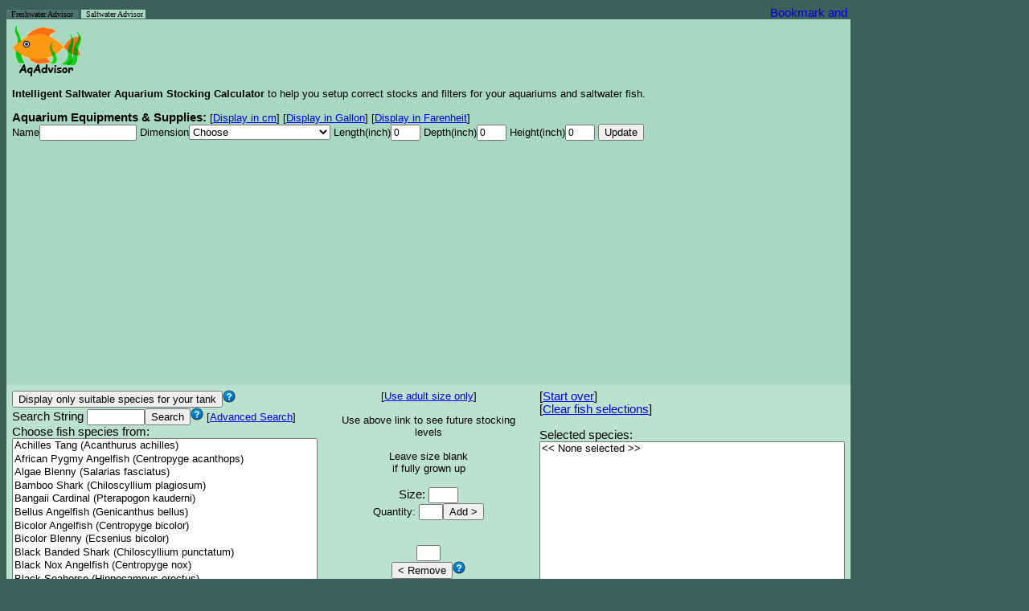

--- FILE ---
content_type: text/html; charset=UTF-8
request_url: https://aqadvisor.com/AqAdvisorMarine.php?AqJuvMode=1&AqSortType=cname&AqSpeciesWindowSize=short&AqTempUnit=C&AqLengthUnit=inch&AqVolUnit=L&FormSubmit=DisplayInLitres&
body_size: 36352
content:

<head>

<link rel="icon" type="image/png" href="Images/favicon.png">

<script id="Cookiebot" src="https://consent.cookiebot.com/uc.js" data-cbid="5c84c518-386c-4899-b668-86df5c29f112" type="text/javascript" async></script>

<style type="text/css">
.al {
	font-family: arial, sans-serif;
	font-size: 11px;
	line-height: 13px;
}

body {
	font-family: arial, sans-serif;
	line-height: 80%;
}

option {
	font-family: arial, sans-serif;
	color: black;
	background-color: white;
	font-size: 13px;
}

td {
	font-family: arial, sans-serif;
	font-size: 11pt;
}

input {
	font: arial, sans-serif;
	font-size: 9pt;
}

input.button {
	font: arial, sans-serif;
	font-size: 10pt;
}

input2 {
	color: #000;
	font: 90% arial, sans-serif;
	background-color: #eee;
	border: 1px solid;
	border-color: #696 #363 #363 #696;
}
</style>

<script type="text/javascript">
var gaJsHost = (("https:" == document.location.protocol) ? "https://ssl." : "http://www.");
document.write(unescape("%3Cscript src='" + gaJsHost + "google-analytics.com/ga.js' type='text/javascript'%3E%3C/script%3E"));
</script>
<script type="text/javascript">
try {
var pageTracker = _gat._getTracker("UA-7890640-6");
pageTracker._trackPageview();
} catch(err) {}</script>

<script type="text/javascript">
var myFilterNames=new Array('All Pond Solutions 1000EF','All Pond Solutions 1400EF+','Aqua One Aquis 500','Aqua One Aquis 550','Aqua One Aquis 700','Aqua One Aquis 750','Aqua One Aquis 1000','Aqua One Aquis 1050','Aqua One Aquis 1200','Aqua One Aquis 1250','Aqua One Aquis 2250','Aqua One Aquis 2450','Aqua Nova 600','Aqua Nova 1000','Aqua Nova 1200','Aqua Nova 1500','Aqua Nova 2000','Aqua World 150','Aqua World 500','Aquaclear Mini','Aquaclear 20','Aquaclear 30','Aquaclear 50','Aquaclear 70','Aquaclear 110','Aquaclear 150','Aquaclear 200','Aquaclear 300','Aquaclear 500','Aqueon QuietFlow 10','Aqueon QuietFlow 20','Aqueon QuietFlow 30','Aqueon QuietFlow 55','Aqua-Tech 5-15','Aqua-Tech 10-20','Aqua-Tech 20-40','Aqua-Tech 30-60','Aquarium Systems Millenium 1000','Aquarium Systems Millenium 2000','Aquarium Systems Millenium 3000','Azoo Oxygen 1 Plus','Azoo Oxygen 2 Plus','Azoo Oxygen 3 Plus','Azoo Oxygen 4 Plus','Azoo Oxygen 5 Plus','Azoo Oxygen 6 Plus','Azoo Oxygen 7 Plus','Azoo Oxygen 8 Plus','Azoo Oxygen 9 Plus','Azoo Oxygen 10 Plus','Azoo Oxygen 11 Plus','Boyu EF 10','Boyu EF 15','Boyu EF 20','Boyu EF 25','Boyu EF 35','Boyu EF 45','Cascade 80','Cascade 100','Cascade 150','Cascade 200','Cascade 300','Cascade 500','Cascade 600','Cascade 700','Cascade 1000','Cascade 1200','Cascade 1500','Clear Seal Magi 200','Clear Seal Magi 380','Clear Seal Magi 700','Clear Seal Magi 1000','Danner Aquamaster 350','Danner Skilter 250','Danner Skilter 400','Eden 316','Eden 320','Eden 325','Eden 328','Eden 501','Eheim 2026','Eheim 2028','Eheim 2032 Ecco Pro 130','Eheim 2034 Ecco Pro 200','Eheim 2036 Ecco Pro 300','Eheim 2071','Eheim 2073','Eheim 2075','Eheim 2076','Eheim 2078','Eheim 2080','Eheim 2126','Eheim 2128','Eheim 2211','Eheim 2213','Eheim 2215','Eheim 2217','Eheim 2222','Eheim 2224','Eheim 2227','Eheim 2229','Eheim 2250','Eheim 2260','Eheim 2262','Eheim Aquaball 2206','Eheim Aquaball 2208','Eheim Aquaball 2210','Eheim Aquaball 2212','Eheim Biopower 160','Eheim Biopower 200','Eheim Biopower 240','Eheim Ecco 2232','Eheim Ecco 2234','Eheim Ecco 2236','Eheim Liberty 100','Eheim Liberty 150','Eheim Liberty 200','Eheim Liberty 2040','Eheim Liberty 2041','Eheim Liberty 2042','Eheim Pickup 2006','Eheim Pickup 2008','Eheim Pickup 2010','Eheim Pickup 2012','Eheim Professional 3','Eheim Professional 3 2180','Hagen Aquaclear Mini','Hagen Aquaclear 20','Hagen Aquaclear 30','Hagen Aquaclear 50','Hagen Aquaclear 70','Hagen Aquaclear 110','Hagen Aquaclear 150','Hagen Aquaclear 200','Hagen Aquaclear 300','Hagen Aquaclear 500','Hagen Elite Stingray 15','Hagen Fluval Mini','Hagen Fluval 103','Hagen Fluval 104','Hagen Fluval 105','Hagen Fluval 203','Hagen Fluval 204','Hagen Fluval 205','Hagen Fluval 303','Hagen Fluval 304','Hagen Fluval 305','Hagen Fluval 403','Hagen Fluval 404','Hagen Fluval 405','Hagen Fluval FX5','Hagen Fluval 1 Plus Internal','Hagen Fluval 2 Plus Internal','Hagen Fluval 3 Plus Internal','Hagen Fluval 4 Plus Internal','Hagen Fluval G3','Hagen Fluval G6','Hagen Fluval U1 Internal','Hagen Fluval U2 Internal','Hagen Fluval U3 Internal','Hagen Fluval U4 Internal','Hagen Marina Slim S10','Hagen Marina Slim S15','Hagen Marina Slim S20','Hagen Stingray 5','Hagen Stingray 10','Hydor Crystal K10','Hydor Crystal K20','Hydor Crystal R05','Hydor Crystal R10','Hydor Crystal R20','Hydor Prime 10','Hydor Prime 30','Interpet EPF150','Interpet EPF250','Interpet EPF350','Interpet PF Mini','Interpet PF1','Interpet PF2','Interpet PF3','Interpet PF4','Jebo 178','Jebo 480 FC','Jebo 810','Jebo 819','Jebo 839','JBL CristalProfi i40','JBL CristalProfi i60','JBL CristalProfi i80','JBL CristalProfi i100','JBL CristalProfi i200','Jungle Junior Dirt Magnet','Jungle Senior Dirt Magnet','Juwel Compact/Bioflow 3.0 + Pump 280','Juwel Compact/Bioflow 3.0 + Pump 400','Juwel Compact H/Bioflow 6.0 + Pump 400','Juwel Compact H/Bioflow 6.0 + Pump 600','Juwel Standard H/Bioflow 8.0 + Pump 1000','Juwel Jumbo/Bioflow Super + Pump 400','Juwel Jumbo/Bioflow Super + Pump 1000','Lifeguard Aquatics FB 300','Lifeguard Aquatics FB 600','Lifeguard Aquatics FB 900','Lustar Hydro-Sponge Filter 0','Lustar Hydro-Sponge Filter 1','Lustar Hydro-Sponge Filter 2','Lustar Hydro-Sponge Filter 3','Lustar Hydro-Sponge Filter 4','Lustar Hydro-Sponge Filter 5','Marineland C-160','Marineland C-220','Marineland C-360','Marineland C-530','Marineland Duetto Mini','Marineland Duetto 50','Marineland Duetto 100','Marineland Eclipse 1','Marineland Eclipse 2','Marineland Eclipse 3','Marineland Eclipse System 3','Marineland Eclipse System 6','Marineland Eclipse System 12','Marineland Emperor 280','Marineland Emperor 400','Marineland HOT Magnum 250','Marineland HOT Magnum 250 Pro','Marineland Magnum 350','Marineland Magnum 350 Pro','Marineland Multi-Stage 160','Marineland Multi-Stage 220','Marineland Multi-Stage 360','Marineland Penguin 100B','Marineland Penguin 150B','Marineland Penguin 200B','Marineland Penguin 350B','Penn Plax Cascade 80','Penn Plax Cascade 100','Penn Plax Cascade 150','Penn Plax Cascade 200','Penn Plax Cascade 300','Penn Plax Cascade 700','Penn Plax Cascade 1000','Penn Plax Cascade 1200','Penn Plax Cascade 1500','Rapids Mini Canister','Red Sea Deco Art Nano','Rena Filstar iV1','Rena Filstar iV2','Rena Filstar iV3','Rena Filstar iV4','Rena Filstar XP1','Rena Filstar XP2','Rena Filstar XP3','Rena Filstar XP4','Sera Fil 60','Sera Fil 120','Skilter 250','Skilter 400','Sacem Marathon 300','Sacem Marathon 500','Sacem Marathon 1000','Sacem Marathon 1500','Sacem Marathon 2000','Sunsun HW302','Sunsun HW303-A','Sunsun HW303-B','Sunsun HW304-A','Sunsun HW304-B','Tetra Advanced Filtration 20-40','Tetra Advanced Filtration 30-60','Tetra EX400','Tetra EX600','Tetra EX700','Tetra EX1200','Tetra EX2400','Tetra Whisper 3i','Tetra Whisper 20','Tetra Whisper 30','Tetra Whisper 40','Tetra Whisper 60','Tetra Whisper EX20','Tetra Whisper EX30','Tetra Whisper EX45','Tetra Whisper EX70','Tetra Whisper 10I','Tetra Whisper 20I','Tetra Whisper 40I','Tetra Whisper PF10','Tetra Whisper PF150','Tetra Whisper PF300','Tetra Whisper PF500','Tom Aquatics Rapids Mini Canister C-80','Tom Aquatics Rapids Power Filter PF80','Top Fin Power Filter 10','Top Fin Power Filter 20','Top Fin Power Filter 30','Top Fin Power Filter 40','Top Fin Power Filter 60','UNIMAX 150','UNIMAX 250','UNIMAX 500','UNIMAX 700','Zoo Med 501 Turtle Filter');
var myFilterCapacity=new Array('105.6','158.5','31.7','34.8','60.7','65.1','87.1','91.5','105.6','110','158.5','171.7','39.6','79.2','105.6','158.5','211.3','5.2','21.1','20','20','30','50','70','110','30','50','70','110','20','30','45','60','15','20','40','60','15','60','100','30','30','15','75','25','110','50','65','25','130','10','80','90','105','120','145','170','10','20','40','60','80','30','50','65','100','150','200','17.1','29','59.4','79.2','70','55','100','13.2','26.4','27.5','44','15.8','92','158','34.3','52.8','79.2','65','95','280','105','180','320','90','160','39','65','95','160','40','65','90','160','265','400','396','12','16','42','60','42.2','52.8','63.4','35','60','80','20','35','50','20','35','50','11.8','15.8','42.2','52.8','320','320','20','20','30','50','70','110','30','50','70','110','15','11.8','25','25','25','40','40','40','70','70','70','100','100','100','400','12','24','34','57','80','160','15','30','40','65','10','15','20','6','12','13.2','23.7','39.6','52.8','52.8','40','120','33','55','77','10.5','17.9','23.7','35.9','48','30','83','79.2','113.2','200','10.5','21.1','26.4','42.2','52.8','10','25','12.9','18.4','31.7','50.1','121.5','48.6','121.5','300','600','900','10','10','20','40','80','125','30','55','100','150','10','10','20','30','40','50','8','16','30','55','80','55','55','100','100','30','55','100','20','30','50','70','10','20','40','60','80','65','100','150','200','20','3','13.2','19.8','39.6','52.8','45','75','175','265','15.8','31.7','55','125','15.8','26.4','52.8','105.6','184.9','66','92.4','92.4','132.1','132.1','40','60','21.1','31.7','66','132','264','3','20','30','40','60','20','30','45','70','10','20','40','10','30','60','100','20','20','10','20','30','40','60','39.6','66','132.1','184.9','30');var myTankNames=new Array('2.5g','3g Eclipse System 3','5g Eclipse Corner 5','5g Eclipse Hex 5','5.5g','6g Eclipse System 6','6g Fluval EDGE','6.5g bookshelf','8g Oceanic Biocube','10g','10g hex','12g Current Aquapod 7050','12g Eclipse System 12','14g hex','14g Oceanic Biocube','15g','15g high','16g Aqueon bowfront','20g hex','20g high','20g long','20g x high','23g flatback hex','24g Current Aquapod 7051','24g D-D Nano Cube 24','25g','26g bowfront','26g flatback hex','27g hex','28g bowfront','29g high','29g Oceanic Biocube','30g','30g breeder','30g hex','30g x high','33g flatback hex','33g long','34g Red Sea Max 130','35g hex','35g tall','36g bowfront','37g','38g','40g breeder','40g flatback hex','40g long','44g pentagon','45g','46g bowfront','50g','52g flatback hex','54g corner','55g','58g','60g hex','65g','66g Red Sea Max 250','70g corner','72g bowfront','75g','90g','90g bowfront','92g corner','110g high','120g high','120g long','125g','135g','150g','155g bowfront','175g bowfront','180g','210g','220g','240g','265g high','280g long','300g tall','310g square','340g','375g','500g');
var myTankLength=new Array('12','11','10','9','16','15','16.93','23.7','12','20','14','16.5','20.5','14','14.5','24','20','18.5','18','24','30','20','24','19.3','17','24','24','36','18','24','30','19','36','36','17','24','36','48','23','23','30','30','30','36','36','36','48','22','36','36','36','48','38','48','36','27','36','36.5','48','48','48','48','48','48','48','48','60','72','72','72','72','72','72','72','72','96','84','72','96','48','130','96','96');var myTankDepth=new Array('6','7','9','9','8','8','10.24','7','13.6','10','10','12','10','12','15.7','12','10','12','13','12','12','10','16','16.4','18.6','12','13','11','15','15','12','20','12','18','17','12','13','12','18.7','15','12','13','12','12','18','12','12','19','12','15','18','12','15','12','18','18','18','19','14','16','18','18','15','19','18','24','18','18','18','18','21','20','24','24','24','24','24','36','24','48','24','36','48');var myTankHeight=new Array('8','11','14','15','10','14','8.82','9','11.3','12','18','13.75','14','20','14','12','18','16.5','20','16','12','24','14','17.5','17.5','20','20','16','24','18','18','17.6','16','12','25','25','16','12','18.2','24','22','21','22','19','16','20','16','24','23','20','18','20','22','21','21','28','24','22','25','22','20','24','29','24','30','24','26','22','24','28','24','29','24','29','30','24','30','25','30','31','25','25','25');
function AqChangeFilter()
{
var s = document.getElementById("AquListBoxFilter");
var t = s.options[s.selectedIndex].text;
if (t == "User Defined") {
AqAdvisorMain.AquTextFilterRate.readOnly = false;
AqAdvisorMain.AquTextFilterRate.value = "";
AqAdvisorMain.AquTextFilterRate.focus();
} else {
AqAdvisorMain.AquTextFilterRate.setAttribute('readOnly','readOnly');
var myCount = 0;
while (t != myFilterNames[myCount]) {
myCount++;
if (myCount > 350) {
break;
}
}
if (myCount > 350) {
AqAdvisorMain.AquTextFilterRate.value = "N/A";
} else {
var AqUnit = document.$_GET['AqVolUnit'];
if (AqUnit == "gUS") {
AqAdvisorMain.AquTextFilterRate.value = myFilterCapacity[myCount];
} else if (AqUnit == "L") {
AqAdvisorMain.AquTextFilterRate.value = parseInt(myFilterCapacity[myCount] * 3.785412 + 0.5);
} else {
AqAdvisorMain.AquTextFilterRate.value = myFilterCapacity[myCount];
}
}
}
}

function AqChangeFilter2()
{
var s = document.getElementById("AquListBoxFilter2");
var t = s.options[s.selectedIndex].text;
if (t == "User Defined") {
AqAdvisorMain.AquTextFilterRate2.readOnly = false;
AqAdvisorMain.AquTextFilterRate2.value = "";
AqAdvisorMain.AquTextFilterRate2.focus();
} else {
AqAdvisorMain.AquTextFilterRate2.setAttribute('readOnly','readOnly');
var myCount = 0;
while (t != myFilterNames[myCount]) {
myCount++;
if (myCount > 350) {
break;
}
}
if (myCount > 350) {
AqAdvisorMain.AquTextFilterRate2.value = "N/A";
} else {
var AqUnit = document.$_GET['AqVolUnit'];
if (AqUnit == "gUS") {
AqAdvisorMain.AquTextFilterRate2.value = myFilterCapacity[myCount];
} else if (AqUnit == "L") {
AqAdvisorMain.AquTextFilterRate2.value = parseInt(myFilterCapacity[myCount] * 3.785412 + 0.5);
} else {
AqAdvisorMain.AquTextFilterRate2.value = myFilterCapacity[myCount];
}
}
}
}

    
function AqChangeTank()
{
	var s = document.getElementById("AquListBoxTank");
	var t = s.options[s.selectedIndex].text;
	
	if (t == "User Defined") {

		AqAdvisorMain.AquTankLength.readOnly = false;
		AqAdvisorMain.AquTankDepth.readOnly = false;
		AqAdvisorMain.AquTankHeight.readOnly = false;
		AqAdvisorMain.AquTankLength.focus();
		
	} else {
		// AqAdvisorMain.AquTextFilterRate.setAttribute('readOnly','readOnly');
	
		var myCount = 0;
		while (t != myTankNames[myCount]) {
			myCount++;
			if (myCount > 100) {
				break;
			}
		}

		if (myCount > 100) {
			AqAdvisorMain.AquTextFilterRate.value = "N/A";
		} else {
			// Convert to either L or G depending on the unit speciied by the user.
		
			AqAdvisorMain.AquTankLength.value = myTankLength[myCount];
			AqAdvisorMain.AquTankDepth.value = myTankDepth[myCount];
			AqAdvisorMain.AquTankHeight.value = myTankHeight[myCount];
		}
	}
}

function clickedChooseSpecies()
{
	AqAdvisorMain.AquTextBoxQuantity.value = 1;
	//AqAdvisorMain.AquTextBoxQuantity.focus();
	//AqAdvisorMain.AquTextBoxQuantity.select();
}

document.$_GET = [];
var urlHalves = String(document.location).split('?');
if(urlHalves[1]){
   var urlVars = urlHalves[1].split('&');
   for(var i=0; i<=(urlVars.length); i++){
      if(urlVars[i]){
         var urlVarPair = urlVars[i].split('=');
         document.$_GET[urlVarPair[0]] = urlVarPair[1];
      }
   }
}

</script>

<META NAME="TITLE"
	CONTENT="Online Aquarium Stocking Calculator Tool for your tropical fish">
<META NAME="DESCRIPTION"
	CONTENT="AqAdvisor.com is an Online Aquarium Stocking Calculator Tool to help users stock and setup right levels of tropical fish and choose right filters for their aquarium tanks">
<META NAME="KEYWORDS"
	CONTENT="aquarium,tropical,fish,setup,online,tool,calculator,stocking,filter,pet,tank,filtration">

</head>

<body bgcolor=#3B6158><title>AqAdvisor - Intelligent Saltwater Aquarium Stocking Calculator and Aquarium Tank/Filter Advisor</title>
<form name="AqAdvisorMain" method="GET"
	action="AqAdvisorMarine.php">




<table border=0 cellpadding=0 cellspacing=0
 width=1046>
	<tr>
		<td align=left valign=bottom>
		<div><A STYLE="text-decoration: none" HREF=AqAdvisor.php><font size=0 face="comic sans ms" color=#000000 style="BACKGROUND-COLOR:#4F756C">&nbsp
		Freshwater Advisor &nbsp</font></A> <A STYLE=text-decoration:none HREF=AqAdvisorMarine.php><font size=0 face="comic sans ms"  color=##000000 style="BACKGROUND-COLOR:#A9D8C2">&nbsp Saltwater Advisor</font></A><font size=0 face="comic sans ms" color=yellow style="BACKGROUND-COLOR:#A9D8C2">&nbsp</font> 		</div>
		</td>

		<td align=right><!-- AddThis Button BEGIN --> <a
			class="addthis_button"
			href="http://www.addthis.com/bookmark.php?v=250&amp;username=yhbae"><img
			src="http://s7.addthis.com/static/btn/v2/lg-share-en.gif" width="125"
			height="16" alt="Bookmark and Share" style="border: 0" /></a><script
			type="text/javascript"
			src="http://s7.addthis.com/js/250/addthis_widget.js#username=yhbae"></script>
		<!-- AddThis Button END --></td>
	</tr>
</table>

<table border=0 cellpadding=7 cellspacing=0
 width=1050>
		<td cellpadding=0 colspan=3 bgcolor="#A9D8C2"><b><font size="5">
		<img align=left src=Images/AqAdvisor_Logo.png
			alt="AqAdvisor.com Intelligent 
			Saltwater	 Aquariun Stocking Calculator"></font></b>

		 </td>
	</tr>

	<tr>
	<td colspan=3 bgcolor="#A9D8C2">
		<font size=2><b> Intelligent Saltwater Aquarium Stocking Calculator</b> </font>
		<font size=-1>to help you setup correct stocks and filters for your
		aquariums and saltwater fish.</font> 
	</td>
	</tr>
	

	<tr><td colspan=3 align=left bgcolor=#A9D8C2><b>Aquarium Equipments & Supplies:</b><font size=-1> [<A href="AqAdvisorMarine.php?AqJuvMode=1&AqSortType=cname&AqSpeciesWindowSize=short&AqTempUnit=C&AqLengthUnit=cm&AqVolUnit=L&FormSubmit=DisplayInCm&">Display in cm</A>]</font><font size=-1> [<A href="AqAdvisorMarine.php?AqJuvMode=1&AqSortType=cname&AqSpeciesWindowSize=short&AqTempUnit=C&AqLengthUnit=inch&AqVolUnit=gUS&FormSubmit=DisplayInGallon">Display in Gallon</A>]</font> <font size=-1>[<A href="AqAdvisorMarine.php?AqJuvMode=1&AqSortType=cname&AqSpeciesWindowSize=short&AqTempUnit=F&AqLengthUnit=inch&AqVolUnit=L&FormSubmit=DisplayInLitres&">Display in Farenheit</A>]</font><font size=0><BR></font><font size=-1>Name<input name=AquTankName type=text size=15 value=""></font> <font size=-1>Dimension<select name=AquListBoxTank id=AquListBoxTank onchange=AqChangeTank()><option>Choose</option><option>User Defined</option><option>2.5g</option><option>3g Eclipse System 3</option><option>5g Eclipse Corner 5</option><option>5g Eclipse Hex 5</option><option>5.5g</option><option>6g Eclipse System 6</option><option>6g Fluval EDGE</option><option>6.5g bookshelf</option><option>8g Oceanic Biocube</option><option>10g</option><option>10g hex</option><option>12g Current Aquapod 7050</option><option>12g Eclipse System 12</option><option>14g hex</option><option>14g Oceanic Biocube</option><option>15g</option><option>15g high</option><option>16g Aqueon bowfront</option><option>20g hex</option><option>20g high</option><option>20g long</option><option>20g x high</option><option>23g flatback hex</option><option>24g Current Aquapod 7051</option><option>24g D-D Nano Cube 24</option><option>25g</option><option>26g bowfront</option><option>26g flatback hex</option><option>27g hex</option><option>28g bowfront</option><option>29g high</option><option>29g Oceanic Biocube</option><option>30g</option><option>30g breeder</option><option>30g hex</option><option>30g x high</option><option>33g flatback hex</option><option>33g long</option><option>34g Red Sea Max 130</option><option>35g hex</option><option>35g tall</option><option>36g bowfront</option><option>37g</option><option>38g</option><option>40g breeder</option><option>40g flatback hex</option><option>40g long</option><option>44g pentagon</option><option>45g</option><option>46g bowfront</option><option>50g</option><option>52g flatback hex</option><option>54g corner</option><option>55g</option><option>58g</option><option>60g hex</option><option>65g</option><option>66g Red Sea Max 250</option><option>70g corner</option><option>72g bowfront</option><option>75g</option><option>90g</option><option>90g bowfront</option><option>92g corner</option><option>110g high</option><option>120g high</option><option>120g long</option><option>125g</option><option>135g</option><option>150g</option><option>155g bowfront</option><option>175g bowfront</option><option>180g</option><option>210g</option><option>220g</option><option>240g</option><option>265g high</option><option>280g long</option><option>300g tall</option><option>310g square</option><option>340g</option><option>375g</option><option>500g</option></select></font> <font size=-1>Length(inch)<input type=text name=AquTankLength size=3 value=0></font> <font size=-1>Depth(inch)<input type=text name=AquTankDepth size=3	value=0></font> <font size=-1>Height(inch)<input type=text name=AquTankHeight size=3 value=0></font><font size=-1> <input class=button type=submit name=FormSubmit value=Update></font><BR><br>
<script async src="//pagead2.googlesyndication.com/pagead/js/adsbygoogle.js"></script>
<!-- Aqadvisor - Link - Resp -->
<ins class="adsbygoogle"
     style="display:block"
     data-ad-client="ca-pub-8052257729507401"
     data-ad-slot="7564520217"
     data-ad-format="link"></ins>
<script>
(adsbygoogle = window.adsbygoogle || []).push({});
</script>
</td></tr><tr><td colspan=1 valign=top bgcolor=#BAE2CF><p><input class=button type=submit name=FormSubmit value="Display only suitable species for your tank"><A HREF=AqHelp.php#SuitableSpecies target=_blank><img border=0 alt="Help on Display only suitable species" src=Images/Question11.png></A><BR>Search String <input type=text name=AquFilterString id=AquFilterString size=8 value=""><input class=button type=submit name=FormSubmit value="Search"><A HREF=AqHelp.php#Search target=_blank><img border=0 alt="Help on Search" src=Images/Question11.png></A><font size=-1> [<A href="AqAdvisorMarine.php?AqJuvMode=1&AqSortType=cname&AqSpeciesWindowSize=short&AqTempUnit=C&AqLengthUnit=inch&AqVolUnit=L&AqSearchMode=advanced&FormSubmit=DisplayLongWindow&">Advanced Search</A>]</font><BR>Choose fish species from:<br /><select onClick="javascript:clickedChooseSpecies()" style="width:380px" name=AquListBoxChooser size=12 id=AquListBoxChooser><option>Achilles Tang (Acanthurus achilles)</option>
<option>African Pygmy Angelfish (Centropyge acanthops)</option>
<option>Algae Blenny (Salarias fasciatus)</option>
<option>Bamboo Shark (Chiloscyllium plagiosum)</option>
<option>Bangaii Cardinal (Pterapogon kauderni)</option>
<option>Bellus Angelfish (Genicanthus bellus)</option>
<option>Bicolor Angelfish (Centropyge bicolor)</option>
<option>Bicolor Blenny (Ecsenius bicolor)</option>
<option>Black Banded Shark (Chiloscyllium punctatum)</option>
<option>Black Nox Angelfish (Centropyge nox)</option>
<option>Black Seahorse (Hippocampus erectus)</option>
<option>Black and White Chromis (Chromis iomelas)</option>
<option>Blue Damsel (Chrysiptera cyanea)</option>
<option>Blue Gudgeon Dartfish (Ptereleotris hanae)</option>
<option>Blue Tang (Paracanthurus hepatus)</option>
<option>Blue and Red Fairy Wrasse (Cirrhilabrus rubriventralis)</option>
<option>Caribbean Hawkfish (Amblycirrhitus pinos)</option>
<option>Cat Shark (Chiloscyllium plagiosum)</option>
<option>Chalk Basslet (Serranus tortugarum)</option>
<option>Common Lionfish (Pterois volitans)</option>
<option>Copperband Butterfly (Chelmon rostratus)</option>
<option>Coral Beauty Angelfish (Centropyge bispinosa)</option>
<option>Court Jester Goby (Amblygobius rainfordi)</option>
<option>Dispar Anthias (Pseudanthias dispar)</option>
<option>Dusky Angelfish (Centropyge bispinosa)</option>
<option>Dwarf Lionfish (Dendrochirus brachypterus)</option>
<option>Falco Hawkfish (Cirrhitichthys falco)</option>
<option>Firefish Goby (Nemateleotris magnifica)</option>
<option>Flame Angelfish (Centropyge loricula)</option>
<option>Flameback Angelfish  (Centropyge acanthops)</option>
<option>Green Chromis (Chromis viridis)</option>
<option>Green Clown Goby (Gobiodon atrangulatus)</option>
<option>Green Mandarin (Synchiropus splendidus)</option>
<option>Half Black Angelfish (Centropyge vroliki)</option>
<option>Kauderns Cardinal (Pterapogon kauderni)</option>
<option>Lawnmower Blenny (Salarias fasciatus)</option>
<option>Lemonpeel Angelfish (Centropyge flavissima)</option>
<option>Longfin Cardinal (Pterapogon kauderni)</option>
<option>Longfin Fairy Wrasse (Cirrhilabrus rubriventralis)</option>
<option>Longnose Hawkfish (Oxycirrhites typus)</option>
<option>Midnight Angelfish (Centropyge nox)</option>
<option>Multibar Angelfish (Paracentropyge multifasciata)</option>
<option>Multicolor Angelfish (Centropyge multicolor)</option>
<option>Neon Blue Goby (Gobiosoma oceanops)</option>
<option>Neon Goby (Gobiosoma oceanops)</option>
<option>Ocellaris Clownfish (Amphiprion ocellaris)</option>
<option>Orange Lined Cardinal (Apogon cyanosoma)</option>
<option>Orangeback Angelfish (Centropyge acanthops)</option>
<option>Pacific Redstripe Hogfish (Bodianus sepiacaudus)</option>
<option>Pastel Pygmy Angelfish (Centropyge multicolor)</option>
<option>Picasso Triggerfish (Rhinecanthus aculeatus)</option>
<option>Purple Dartfish (Nemateleotris decora)</option>
<option>Purple Firefish Goby (Nemateleotris decora)</option>
<option>Pygmy Yellowtail Angelfish (Centropyge flavicauda)</option>
<option>Red Spotted Hawkfish (Amblycirrhitus pinos)</option>
<option>Red Stripe Angelfish (Centropyge eibli)</option>
<option>Royal Gramma Basslet (Gramma loreto)</option>
<option>Rusty Angelfish (Centropyge ferrugata)</option>
<option>Sailfin Blenny (Salarias fasciatus)</option>
<option>Sankeys Dottyback (Pseudochromis sankeyi)</option>
<option>Scissortail Dartfish (Ptereleotris evides)</option>
<option>Scissortail Goby (Ptereleotris evides)</option>
<option>Singapore Angelfish (Chaetodontoplus mesoleucus)</option>
<option>Six Line Wrasse (Pseudocheilinus hexataenia)</option>
<option>Snowflake Eel (Echidna nebulosa)</option>
<option>Spotted Hawkfish (Cirrhitichthys aprinus)</option>
<option>Striped Dottyback (Pseudochromis sankeyi)</option>
<option>Tail Spot Blenny (Ecsenius stigmatura)</option>
<option>Threadfin Hawkfish (Cirrhitichthys aprinus)</option>
<option>Tibicen Angelfish (Centropyge tibicin)</option>
<option>Tomato Clownfish (Amphiprion frenatus)</option>
<option>True Percula Clownfish (Amphriprion percula)</option>
<option>Twospined Angelfish (Centropyge bispinosa)</option>
<option>Yellow Angelfish (Centropyge heraldi)</option>
<option>Yellow Clown Goby (Gobiodon okinawae)</option>
<option>Yellow Tail Damsel (Chrysiptera parasema)</option>
<option>Yellow Tang (Zebrasoma flavescens)</option>
<option>Yellow Watchman Goby (Cryptocentrus cinctus)</option>
<option>Yellowhead Jawfish (Opistognathus aurifrons)</option>
</select> <BR><font color=#0000AA>79 species in DB.</font><BR><font size=-1> [<A href="AqAdvisorMarine.php?AqJuvMode=1&AqSortType=sname&AqSpeciesWindowSize=short&AqTempUnit=C&AqLengthUnit=inch&AqVolUnit=L&FormSubmit=SortSName">Sort by scientific name</A>]</font> <font size=-1> [<A href="AqAdvisorMarine.php?AqJuvMode=1&AqSortType=cname&AqSpeciesWindowSize=long&AqTempUnit=C&AqLengthUnit=inch&AqVolUnit=L&FormSubmit=DisplayLongWindow&">Display long window</A>]</font></td><td align=center valign=top colspan=1 bgcolor=#BAE2CF><font size=-1>[<A HREF=AqAdvisorMarine.php?AqJuvMode=0&AqSortType=cname&AqSpeciesWindowSize=short&AqTempUnit=C&AqLengthUnit=inch&AqVolUnit=L&>Use adult size only</A>]<BR><BR>Use above link to see future stocking levels<BR><BR><center>Leave size blank<BR> if fully grown up</center></font><BR>Size: <input name=AquTextBoxSize type=text id=AquTextBoxSize size=3>  <BR></font><font size=-1>Quantity: <input name=AquTextBoxQuantity type=text id=AquTextBoxQuantity size=2><input class=button type=submit name=FormSubmit value="Add >"> </font><BR><BR><p><input name=AquTextBoxRemoveQuantity type=text id=AquTextBoxRemoveQuantity size=2> <br><input class=button type=submit name=FormSubmit value="< Remove"><A HREF=AqHelp.php#Remove target=_blank><img border=0 alt="Help on Remove" src=Images/Question11.png></A><BR><BR><font size=-1>[<A HREF=AqAdvisorMarine.php?AqReportMode=1&AqJuvMode=1&AqSortType=cname&AqSpeciesWindowSize=short&AqTempUnit=C&AqLengthUnit=inch&AqVolUnit=L&FormSubmit=CopyPaste&>Copy/paste friendly</A>]</font><BR></td><td colspan=1 valign=top width=width:380px bgcolor=#BAE2CF><p>[<a href="AqAdvisorMarine.php?AqVolUnit=L&AqTempUnit=C&AqLengthUnit=inch">Start over</a>]<br>[<a href="AqAdvisorMarine.php?AquTankName=&AquTankLength=0&AquTankDepth=0&AquTankHeight=0&FilterQuantity=2&AquListBoxFilter=&AquListBoxFilter2=&AqVolUnit=L&AqTempUnit=C&FilterQuantity=2&AqLengthUnit=inch&AqJuvMode=1">Clear fish selections</a>]<br><br>Selected species:<BR><select style="width:380px" name=AquListBoxSelected size=12 id=AquListBoxSelected><option><< None selected >></option>
</select><input type="hidden" name="AlreadySelected" value="">
<input type="hidden" name="FilterMode" value="Display all species">
<input type="hidden" name="AqTempUnit" value="C">
<input type="hidden" name="AqVolUnit" value="L">
<input type="hidden" name="AqLengthUnit" value="inch">
<input type="hidden" name="AqSortType" value="cname">
<input type="hidden" name="FilterQuantity" value="2">
<input type="hidden" name="AqJuvMode" value="1">
<input type="hidden" name="AqSpeciesWindowSize" value="short">
<input type="hidden" name="AqSearchMode" value="simple">
<BR><font color=#0000AA>Total selected: 0 fishes.</font></p></td></tr></table><table border=0 cellpadding=7 cellspacing=0 width=1050><tr><td align=center bgcolor=#A9D8C2>
<script async src="//pagead2.googlesyndication.com/pagead/js/adsbygoogle.js"></script>
<!-- Aqadvisor - 336x280 - Middle 1 -->
<ins class="adsbygoogle"
     style="display:inline-block;width:336px;height:280px"
     data-ad-client="ca-pub-8052257729507401"
     data-ad-slot="7983322613"></ins>
<script>
(adsbygoogle = window.adsbygoogle || []).push({});
</script>
        </td><td align=center bgcolor=#A9D8C2>
<script async src="//pagead2.googlesyndication.com/pagead/js/adsbygoogle.js"></script>
<!-- Aqadvisor - 336x280 - Middle 2 -->
<ins class="adsbygoogle"
     style="display:inline-block;width:336px;height:280px"
     data-ad-client="ca-pub-8052257729507401"
     data-ad-slot="9460055815"></ins>
<script>
(adsbygoogle = window.adsbygoogle || []).push({});
</script>
        </td><td align=center bgcolor=#A9D8C2>
<script async src="//pagead2.googlesyndication.com/pagead/js/adsbygoogle.js"></script>
<!-- Aqadvisor - 336x280 - Middle 3 -->
<ins class="adsbygoogle"
     style="display:inline-block;width:336px;height:280px"
     data-ad-client="ca-pub-8052257729507401"
     data-ad-slot="1936789010"></ins>
<script>
(adsbygoogle = window.adsbygoogle || []).push({});
</script>
        </td></tr></table><table border=0 cellpadding=7 cellspacing=0 width=1050><tr><td colspan=10 bgcolor=#A9D8C2></form><font color=#BB0000>Please enter the correct dimension of your aquarium tank.</font><BR><br></tr>
<tr><td colspan=10 bgcolor=#A9D8C2>Check out our <a target=_blank href='/articles/Equipment.php'>Aquarium equipment recommendation</a> article!<br><br>

				<font color=green><b><u>If you enjoy using AqAdvisor.com</u></b></font>, <font size=-1>please help us out.
				AqAdvisor.com is running on its own server, and the application is rather
				CPU intensive. The site traffic has grown over time and we had to upgrade
				our server regularly whenever we experienced slow-downs due to heavy traffic load.
				Please help us provide fast and smooth user experience by shopping through us
				when you shop from Amazon. We receive a small
				commission if you purchase any products through the links. This has no effect on the cost
				of the product and is a simple way to give back to AqAdvisor.com for the effort
				and the hosting service we provide.<br>
				<br>
				<font color=green><b>Please choose one of the following links</b></font>: 
				<A target=_blank HREF='http://www.amazon.com/gp/bestsellers/pet-supplies/2975446011/ref=pd_zg_hrsr_petsupplies_1_2&tag=aqadvisor-20'>Amazon US</A>,
				<A target=_blank HREF='http://www.amazon.co.uk/b/ref=sr_aj?node=451111031&ajr=0&tag=lovmysur-21'>Amazon UK</A>,
				<A target=_blank HREF='http://www.amazon.ca/s/ref=nb_sb_noss_1?url=search-alias%3Daps&field-keywords=aquarium&tag=lovmysur07-20'>Amazon Canada</A>,
				<A target=_blank HREF='http://www.amazon.de/gp/bestsellers/pet-supplies/445313031/ref=pd_zg_hrsr_petsupplies_1_2&tracking_id=lovmysur03-21'>Amazon Germany</A>,
				<A target=_blank HREF='http://www.amazon.fr/b/ref=sr_aj?node=1981900031&ajr=0&tracking_id=lovmysur0a-21'>Amazon France</A>,
				<A target=_blank HREF='http://www.amazon.it/ref=nb_sb_noss_null&t=lovmysur02-21'>Amazon Italy</A>,
				<A target=_blank HREF='http://www.amazon.es/ref=nb_sb_noss_null&t=lovmysur0e-21'>Amazon Spain</A>				
				<br><br>
				</font>

				
				<font size=-1> <b>AqAdvisor does NOT use the simple (but flawed) inch-per gallon rule</b>.
                The underlying algorithm is much more sophisticated and time consuming to implement.
                Please check our article under 'Beginner's Article' for more details.</font>
				<BR>
                <BR>
				<font size=-1> <b>This page
				is bookmarkable</b>. If you want to come back to this aquarium setup
				quickly, you can bookmark this page with all tropical fishes and
				equipments selected. You can also post this link on other message
				boards to help communicate with others on your stocking plan.</font>
				<BR>
				<BR>
				<font size=-1> <b>Please do post AqAdvisor link on other forum sites/forums</b>.
				Many users have been asking if it is ok to post the link on other
				sites or forums. <A HREF="http://www.aqadvisor.com/">AqAdvisor.com</A> has been
                built for you to share with other aquarium hobbyists. More sites
				mean more feedback, hence more accurate results.</font> <BR>
				<BR>
				<font size=-1> <b>To new tropical fish keepers</b>: <A
					HREF="http://www.aqadvisor.com/">AqAdvisor.com</A> is a
				tool/calculator that <b>helps</b> you determine your tropical fish
				stocking plans. It does not guarantee that the selected species will
				completely get along in the long run. We are making every efforts to
				identify potential problems and display them as warnings, but this
				takes time as knowledge database grows. We highly recommend you to do
				further research, and discuss results on your favorite aquarium forums
				and websites. Your favorite aquarium forums won't necessarily
				endorse or agree with the recommendations reported by <A
					HREF="http://www.aqadvisor.com/">AqAdvisor.com</A>. Use <A
					HREF="http://www.aqadvisor.com/">AqAdvisor.com</A> to get general
				stocking recommendations but <b>do your own research</b> BEFORE buying any
				species. We highly recomend that new tropical fish keepers
				understock (less than 100%) their aquarium tanks. </font><BR>
				<BR>
				<font size=-1> Please read our <A HREF="articles/PrivacyPolicy.php"><b>Privacy
				Policy</b></A>.</font> 
				<br><br>

				
				
				</td></tr>		
		</table>

		<table cellpadding=2 width=1050>
			<tr>
			<div class=al style="font-size: 11px; line-height: normal"><td valign=top bgcolor=#87C1A6><font	class=al style="font-size: 12px"><u><b>Recommended sites</b></u></font><BR><font class=al style="font-size: 11px; line-height: 4px"><BR></font> &nbsp<A class=al style="font-size: 11px" HREF=articles/ExternalLinks.php?#Forums rel=nofollow>Forums, Profiles and Learning sites</A><BR> &nbsp<A class=al style="font-size: 11px" HREF=articles/ExternalLinks.php?#Directories rel=nofollow>Directories</A><BR></td><td valign=top bgcolor=#87C1A6><font class=al style="font-size: 12px"><u><b>Beginner articles</b></u><BR></font><font class=al style="font-size: 11px; line-height: 4px"><BR></font> &nbsp<A class=al style="font-size: 11px" HREF=articles/AqAdvisorIntro.php>How does AqAdvisor.com work?</A><BR></td><td valign=top bgcolor=#87C1A6></td><td width=336 bgcolor=#87C1A6>
<script async src="//pagead2.googlesyndication.com/pagead/js/adsbygoogle.js"></script>
<!-- Aqadvisor - 336x280 - Bottom 1 -->
<ins class="adsbygoogle"
     style="display:inline-block;width:336px;height:280px"
     data-ad-client="ca-pub-8052257729507401"
     data-ad-slot="6733588615"></ins>
<script>
(adsbygoogle = window.adsbygoogle || []).push({});
</script>            
</td></div>			</tr>
		</table>

		</center>


		</body>

--- FILE ---
content_type: text/html; charset=utf-8
request_url: https://www.google.com/recaptcha/api2/aframe
body_size: 267
content:
<!DOCTYPE HTML><html><head><meta http-equiv="content-type" content="text/html; charset=UTF-8"></head><body><script nonce="TikxVF942Na2nz-av80F8w">/** Anti-fraud and anti-abuse applications only. See google.com/recaptcha */ try{var clients={'sodar':'https://pagead2.googlesyndication.com/pagead/sodar?'};window.addEventListener("message",function(a){try{if(a.source===window.parent){var b=JSON.parse(a.data);var c=clients[b['id']];if(c){var d=document.createElement('img');d.src=c+b['params']+'&rc='+(localStorage.getItem("rc::a")?sessionStorage.getItem("rc::b"):"");window.document.body.appendChild(d);sessionStorage.setItem("rc::e",parseInt(sessionStorage.getItem("rc::e")||0)+1);localStorage.setItem("rc::h",'1764544574996');}}}catch(b){}});window.parent.postMessage("_grecaptcha_ready", "*");}catch(b){}</script></body></html>

--- FILE ---
content_type: application/x-javascript; charset=utf-8
request_url: https://consent.cookiebot.com/5c84c518-386c-4899-b668-86df5c29f112/cc.js?renew=false&referer=aqadvisor.com&dnt=false&init=false
body_size: 209
content:
if(console){var cookiedomainwarning='Error: The domain AQADVISOR.COM is not authorized to show the cookie banner for domain group ID 5c84c518-386c-4899-b668-86df5c29f112. Please add it to the domain group in the Cookiebot Manager to authorize the domain.';if(typeof console.warn === 'function'){console.warn(cookiedomainwarning)}else{console.log(cookiedomainwarning)}};